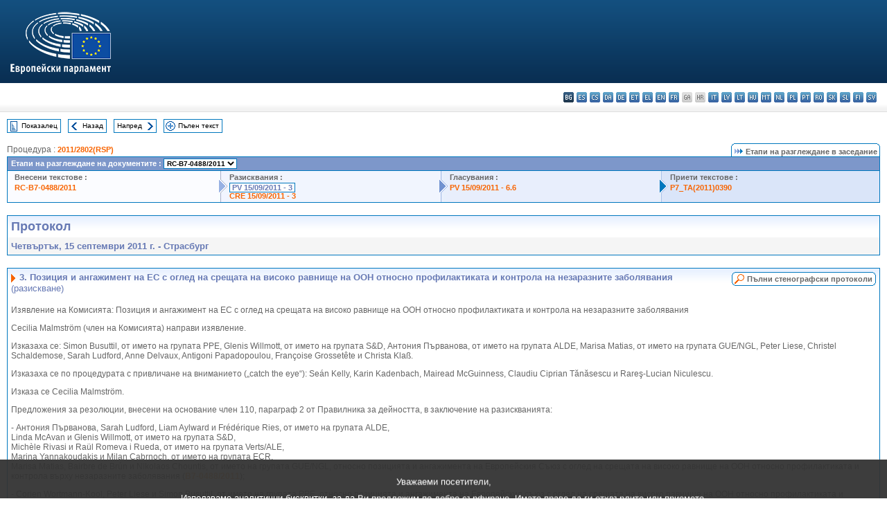

--- FILE ---
content_type: text/html; charset=UTF-8
request_url: https://www.europarl.europa.eu/doceo/document/PV-7-2011-09-15-ITM-003_BG.html
body_size: 1865
content:
<!DOCTYPE html>
<html lang="en">
<head>
    <meta charset="utf-8">
    <meta name="viewport" content="width=device-width, initial-scale=1">
    <title></title>
    <style>
        body {
            font-family: "Arial";
        }
    </style>
    <script type="text/javascript">
    window.awsWafCookieDomainList = [];
    window.gokuProps = {
"key":"AQIDAHjcYu/GjX+QlghicBgQ/7bFaQZ+m5FKCMDnO+vTbNg96AH8rhIMJ+z/0ZlnwNGCUsFTAAAAfjB8BgkqhkiG9w0BBwagbzBtAgEAMGgGCSqGSIb3DQEHATAeBglghkgBZQMEAS4wEQQM0xF1depSHZO07bzbAgEQgDtkDWjfu/iA1FFovrm1DbICsUAV04yfVyp7MT61DYp7EWM6jDnLUg9RkBp27QieKrX3EpH4gWzcP8WQoA==",
          "iv":"D549KQErVgAAAmVe",
          "context":"s0jV8M5s5racZnrwCdqUf5XjhY1rvBBKPzxqm3+2L+r1/rVcBDUiy0u6kx5sTH/mFuiL+6XMYoH9FAazmaoHsVK0zwpyNGcpJq4fkQoSSZH2nzk4hNicHOEdT9zwret9otlHv+OD3juZVs5KYEMzCTu64sIAl2i0fiRYfFWwEz+fJOQFE0cww4LsPp4l8+z13rnn71kUrdmyad8rAQg5YAINhbf0symPZZkKkiU7LXEEoxk94uPPh1+42PFVQkY/I2Ck6wNw4teW0m6Mzct5CUnCedEVF76AaAEQdfg2lG/scEc353Vx9jqzOxvI6X24PBsuiUe12A9UHlmOhx8qr5bwKgcg/iEvOv/2QrwcIIdi1WiJImdGpmGfhApwHMbf7OGTciwnt/8gwCPJrBx48QFx"
};
    </script>
    <script src="https://e3c1b12827d4.5ce583ec.us-east-2.token.awswaf.com/e3c1b12827d4/d7f65e927fcd/f9998b2f6105/challenge.js"></script>
</head>
<body>
    <div id="challenge-container"></div>
    <script type="text/javascript">
        AwsWafIntegration.saveReferrer();
        AwsWafIntegration.checkForceRefresh().then((forceRefresh) => {
            if (forceRefresh) {
                AwsWafIntegration.forceRefreshToken().then(() => {
                    window.location.reload(true);
                });
            } else {
                AwsWafIntegration.getToken().then(() => {
                    window.location.reload(true);
                });
            }
        });
    </script>
    <noscript>
        <h1>JavaScript is disabled</h1>
        In order to continue, we need to verify that you're not a robot.
        This requires JavaScript. Enable JavaScript and then reload the page.
    </noscript>
</body>
</html>

--- FILE ---
content_type: text/html;charset=UTF-8
request_url: https://www.europarl.europa.eu/doceo/document/PV-7-2011-09-15-ITM-003_BG.html
body_size: 4830
content:
<!DOCTYPE html PUBLIC "-//W3C//DTD XHTML 1.0 Transitional//EN" "http://www.w3.org/TR/xhtml1/DTD/xhtml1-transitional.dtd">
<html xmlns="http://www.w3.org/1999/xhtml" xml:lang="bg" lang="bg"><head><meta http-equiv="Content-Type" content="text/html; charset=UTF-8" /><meta http-equiv="Content-Language" content="bg" />

<title>Протокол - Позиция и ангажимент на ЕС с оглед на срещата на високо равнище на ООН относно профилактиката и контрола на незаразните заболявания (разискване) - Четвъртък, 15 септември 2011 г.</title><meta name="title" content="Протокол - Позиция и ангажимент на ЕС с оглед на срещата на високо равнище на ООН относно профилактиката и контрола на незаразните заболявания (разискване) - Четвъртък, 15 септември 2011 г." /><meta name="language" content="bg" />

<meta name="robots" content="index, follow, noodp, noydir, notranslate" /><meta name="copyright" content="© Европейски съюз, 2011 г. – Източник: Eвропейски парламент" /><meta name="available" content="15-09-2011" /><meta name="sipade-leg" content="7" /><meta name="sipade-type" content="PV" /><meta property="og:title" content="Протокол - Позиция и ангажимент на ЕС с оглед на срещата на високо равнище на ООН относно профилактиката и контрола на незаразните заболявания (разискване) - Четвъртък, 15 септември 2011 г." /><meta property="og:image" content="https://www.europarl.europa.eu/website/common/img/icon/sharelogo_facebook.jpg" />

<link rel="canonical" href="https://www.europarl.europa.eu/doceo/document/PV-7-2011-09-15-ITM-003_BG.html" />

<link href="/doceo/data/css/style_common.css" rel="stylesheet" type="text/css" /><link href="/doceo/data/css/style_common_print.css" rel="stylesheet" type="text/css" /><link href="/doceo/data/css/style_sipade.css" rel="stylesheet" type="text/css" /><link href="/doceo/data/css/style_activities.css" rel="stylesheet" type="text/css" /><link href="/doceo/data/css/common_sides.css" type="text/css" rel="stylesheet" /><link href="/doceo/data/css/style_sipade_oj_sched.css" type="text/css" rel="stylesheet" />
<script src="/doceo/data/js/overlib.js" type="text/javascript"> </script>
<script src="/doceo/data/js/swap_images.js" type="text/javascript"> </script>
<script src="/doceo/data/js/sipade.js" type="text/javascript"> </script>
<script src="/doceo/data/js/jquery-1.4.4.js" type="text/javascript"> </script><script src="/doceo/data/js/selectPvVotSec.js" type="text/javascript"> </script>
<script src="/doceo/data/js/sipade-OJ-SYN.js" type="text/javascript"> </script><!--ATI analytics script--><script type="text/javascript" data-tracker-name="ATInternet" defer data-value="/website/webanalytics/ati-doceo.js" src="//www.europarl.europa.eu/website/privacy-policy/privacy-policy.js" ></script></head><body bgcolor="#FFFFFF"><div id="overDiv" style="position:absolute; visibility:hidden; z-index:1000;"> </div><a name="top"></a><table cellpadding="0" cellspacing="0" border="0" width="100%"><tr><td><div id="header_sides" class="new">
<a href="/portal/bg"><img alt="Връщане към портала Europarl" title="Връщане към портала Europarl" src="/doceo/data/img/EP_logo_neg_BG.png" /></a><h3 class="ep_hidden">Choisissez la langue de votre document :</h3><ul class="language_select">
            <li class="bg selected" title="bg - български">bg - български</li>
            <li><a title="es - español" class="es on" href="/doceo/document/PV-7-2011-09-15-ITM-003_ES.html">es - español</a></li>
            <li><a title="cs - čeština" class="cs on" href="/doceo/document/PV-7-2011-09-15-ITM-003_CS.html">cs - čeština</a></li>
            <li><a title="da - dansk" class="da on" href="/doceo/document/PV-7-2011-09-15-ITM-003_DA.html">da - dansk</a></li>
            <li><a title="de - Deutsch" class="de on" href="/doceo/document/PV-7-2011-09-15-ITM-003_DE.html">de - Deutsch</a></li>
            <li><a title="et - eesti keel" class="et on" href="/doceo/document/PV-7-2011-09-15-ITM-003_ET.html">et - eesti keel</a></li>
            <li><a title="el - ελληνικά" class="el on" href="/doceo/document/PV-7-2011-09-15-ITM-003_EL.html">el - ελληνικά</a></li>
            <li><a title="en - English" class="en on" href="/doceo/document/PV-7-2011-09-15-ITM-003_EN.html">en - English</a></li>
            <li><a title="fr - français" class="fr on" href="/doceo/document/PV-7-2011-09-15-ITM-003_FR.html">fr - français</a></li>
            <li class="ga" title="ga - Gaeilge">ga - Gaeilge</li>
            <li class="hr" title="hr - hrvatski">hr - hrvatski</li>
            <li><a title="it - italiano" class="it on" href="/doceo/document/PV-7-2011-09-15-ITM-003_IT.html">it - italiano</a></li>
            <li><a title="lv - latviešu valoda" class="lv on" href="/doceo/document/PV-7-2011-09-15-ITM-003_LV.html">lv - latviešu valoda</a></li>
            <li><a title="lt - lietuvių kalba" class="lt on" href="/doceo/document/PV-7-2011-09-15-ITM-003_LT.html">lt - lietuvių kalba</a></li>
            <li><a title="hu - magyar" class="hu on" href="/doceo/document/PV-7-2011-09-15-ITM-003_HU.html">hu - magyar</a></li>
            <li><a title="mt - Malti" class="mt on" href="/doceo/document/PV-7-2011-09-15-ITM-003_MT.html">mt - Malti</a></li>
            <li><a title="nl - Nederlands" class="nl on" href="/doceo/document/PV-7-2011-09-15-ITM-003_NL.html">nl - Nederlands</a></li>
            <li><a title="pl - polski" class="pl on" href="/doceo/document/PV-7-2011-09-15-ITM-003_PL.html">pl - polski</a></li>
            <li><a title="pt - português" class="pt on" href="/doceo/document/PV-7-2011-09-15-ITM-003_PT.html">pt - português</a></li>
            <li><a title="ro - română" class="ro on" href="/doceo/document/PV-7-2011-09-15-ITM-003_RO.html">ro - română</a></li>
            <li><a title="sk - slovenčina" class="sk on" href="/doceo/document/PV-7-2011-09-15-ITM-003_SK.html">sk - slovenčina</a></li>
            <li><a title="sl - slovenščina" class="sl on" href="/doceo/document/PV-7-2011-09-15-ITM-003_SL.html">sl - slovenščina</a></li>
            <li><a title="fi - suomi" class="fi on" href="/doceo/document/PV-7-2011-09-15-ITM-003_FI.html">fi - suomi</a></li>
            <li><a title="sv - svenska" class="sv on" href="/doceo/document/PV-7-2011-09-15-ITM-003_SV.html">sv - svenska</a></li>
        </ul></div></td></tr><tr><td style="padding:10px;"><table width="100%" border="0" cellspacing="0" cellpadding="0"><tr><td><table border="0" align="left" cellpadding="0" cellspacing="0"><tr><td><table border="0" cellspacing="0" cellpadding="0" class="buttondocwin"><tr><td><a href="/doceo/document/PV-7-2011-09-15-TOC_BG.html"><img src="/doceo/data/img/navi_index.gif" width="16" height="16" border="0" align="absmiddle" alt="" /></a></td><td valign="middle"> <a href="/doceo/document/PV-7-2011-09-15-TOC_BG.html" title="Показалец">Показалец</a> </td></tr></table></td><td><img src="/doceo/data/img/spacer.gif" width="10" height="8" alt="" /></td><td><table border="0" cellspacing="0" cellpadding="0" class="buttondocwin"><tr><td><a href="/doceo/document/PV-7-2011-09-15-ITM-002_BG.html"><img src="/doceo/data/img/navi_previous.gif" width="16" height="16" border="0" align="absmiddle" alt="" /></a></td><td valign="middle"> <a href="/doceo/document/PV-7-2011-09-15-ITM-002_BG.html" title="Назад">Назад</a> </td></tr></table></td><td><img src="/doceo/data/img/spacer.gif" width="10" height="8" alt="" /></td><td><table border="0" cellspacing="0" cellpadding="0" class="buttondocwin"><tr><td valign="middle"> <a href="/doceo/document/PV-7-2011-09-15-ITM-004_BG.html" title="Напред">Напред</a> </td><td><a href="/doceo/document/PV-7-2011-09-15-ITM-004_BG.html"><img src="/doceo/data/img/navi_next.gif" width="16" height="16" border="0" align="absmiddle" alt="" /></a></td></tr></table></td><td><img src="/doceo/data/img/spacer.gif" width="10" height="8" alt="" /></td><td><table border="0" cellspacing="0" cellpadding="0" class="buttondocwin"><tr><td><a href="/doceo/document/PV-7-2011-09-15_BG.html"><img src="/doceo/data/img/navi_moredetails.gif" width="16" height="16" border="0" align="absmiddle" alt="" /></a></td><td valign="middle"> <a href="/doceo/document/PV-7-2011-09-15_BG.html" title="Пълен текст">Пълен текст</a> </td></tr></table></td><td><img src="/doceo/data/img/spacer.gif" width="10" height="8" alt="" /></td></tr><tr><td><img src="/doceo/data/img/spacer.gif" width="10" height="15" alt="" /></td></tr></table></td></tr></table><div xmlns:text="http://openoffice.org/2000/text" xmlns:xlink="http://www.w3.org/1999/xlink" xmlns:table="http://openoffice.org/2000/table" xmlns:fo="http://www.w3.org/1999/XSL/Format" xmlns:style="http://openoffice.org/2000/style" style="display:none" id="refhidden">PV-7-2011-09-15</div><div xmlns:text="http://openoffice.org/2000/text" xmlns:xlink="http://www.w3.org/1999/xlink" xmlns:table="http://openoffice.org/2000/table" xmlns:fo="http://www.w3.org/1999/XSL/Format" xmlns:style="http://openoffice.org/2000/style" style="display:none" id="lgNavhidden">BG</div><div xmlns:text="http://openoffice.org/2000/text" xmlns:xlink="http://www.w3.org/1999/xlink" xmlns:table="http://openoffice.org/2000/table" xmlns:fo="http://www.w3.org/1999/XSL/Format" xmlns:style="http://openoffice.org/2000/style" style="display:none" id="lgDochidden">BG</div><div xmlns:text="http://openoffice.org/2000/text" xmlns:xlink="http://www.w3.org/1999/xlink" xmlns:table="http://openoffice.org/2000/table" xmlns:fo="http://www.w3.org/1999/XSL/Format" xmlns:style="http://openoffice.org/2000/style" style="display:none" id="typeSourcehidden">iPlPv_Itm</div>
                <table border="0" cellpadding="0" cellspacing="0" width="100%"><tbody><tr><td align="left"><span class="contents">Процедура : </span><a class="ring_ref_link" href="https://oeil.secure.europarl.europa.eu/oeil/popups/ficheprocedure.do?lang=en&amp;reference=2011/2802(RSP)">2011/2802(RSP)</a></td><td align="right"><table align="right" border="0" cellpadding="0" cellspacing="0"><tbody><tr><td><img src="/doceo/data/img/ring_tabs_left_doc_unselected.gif" height="19" width="4" alt="" /></td><td class="Tabs_doc_unselected"><img src="/doceo/data/img/ring_navi.gif" width="17" height="14" alt="" />Етапи на разглеждане в заседание</td><td valign="middle"><img src="/doceo/data/img/ring_tabs_right_doc_unselected.gif" height="19" width="4" alt="" /></td></tr></tbody></table></td></tr></tbody></table><table class="doc_box_header" border="0" cellpadding="0" cellspacing="0" width="100%"><tbody><tr><td class="ring_multiple_bg" colspan="7" valign="top">Етапи на разглеждане на документите :
            <select class="ring_list" onChange="window.location.replace(this.value);"><option selected="selected">Избор...</option><option value="/doceo/document/RC-7-2011-0488_BG.html" selected="selected">RC-B7-0488/2011</option><option value="/doceo/document/B-7-2011-0488_BG.html">B7-0488/2011</option><option value="/doceo/document/B-7-2011-0489_BG.html">B7-0489/2011</option></select></td></tr><tr><td width="25%" valign="top" class="ring_step_bg1" nowrap="nowrap"><p class="ring_step_title">Внесени текстове :</p>
                        <a href="/doceo/document/RC-7-2011-0488_BG.html" class="ring_ref_link">RC-B7-0488/2011</a><br />
                    </td><td width="15" style="background-image:url(/doceo/data/img/ring_bg1.gif)"><img src="/doceo/data/img/ring_flech1.gif" height="22" width="13" border="0" alt="" /></td><td class="ring_step_bg2" valign="top" width="25%" nowrap="nowrap"><p class="ring_step_title">Разисквания :</p>
                        <a class="ring_ref_selected">PV 15/09/2011 - 3</a><br />
                        <a href="/doceo/document/CRE-7-2011-09-15-ITM-003_BG.html" class="ring_ref_link">CRE 15/09/2011 - 3</a><br />
                    </td><td width="15" style="background-image:url(/doceo/data/img/ring_bg2.gif)"><img src="/doceo/data/img/ring_flech2.gif" width="13" height="22" border="0" alt="" /></td><td class="ring_step_bg3" valign="top" width="25%" nowrap="nowrap"><p class="ring_step_title">Гласувания :</p>
                        <a href="/doceo/document/PV-7-2011-09-15-ITM-006-06_BG.html" class="ring_ref_link">PV 15/09/2011 - 6.6</a><br />
                    </td><td width="19" style="background-image:url(/doceo/data/img/ring_bg3.gif)"><img src="/doceo/data/img/ring_flech3.gif" height="22" width="13" border="0" alt="" /></td><td class="ring_step_bg4" valign="top" width="25%" nowrap="nowrap"><p class="ring_step_title">Приети текстове :</p>
                        <a href="/doceo/document/TA-7-2011-0390_BG.html" class="ring_ref_link">P7_TA(2011)0390</a><br />
                    </td></tr></tbody></table><br />
                
                
            

<table xmlns:text="http://openoffice.org/2000/text" xmlns:xlink="http://www.w3.org/1999/xlink" xmlns:table="http://openoffice.org/2000/table" xmlns:fo="http://www.w3.org/1999/XSL/Format" xmlns:style="http://openoffice.org/2000/style" width="100%" border="0" cellpadding="5" cellspacing="0" class="doc_box_header">
<tr><td align="left" valign="top" style="background-image:url(/doceo/data/img/gradient_blue.gif)" class="title_TA">Протокол</td><td align="right" valign="top" style="background-image:url(/doceo/data/img/gradient_blue.gif)"></td></tr>
<tr><td class="doc_title" align="left" valign="top" bgcolor="#F5F5F5">Четвъртък, 15 септември 2011 г. - Страсбург</td><td class="doc_title" align="right" valign="top" bgcolor="#F5F5F5"></td></tr></table><br xmlns:text="http://openoffice.org/2000/text" xmlns:xlink="http://www.w3.org/1999/xlink" xmlns:table="http://openoffice.org/2000/table" xmlns:fo="http://www.w3.org/1999/XSL/Format" xmlns:style="http://openoffice.org/2000/style" />


<table xmlns:text="http://openoffice.org/2000/text" xmlns:xlink="http://www.w3.org/1999/xlink" xmlns:table="http://openoffice.org/2000/table" xmlns:fo="http://www.w3.org/1999/XSL/Format" xmlns:style="http://openoffice.org/2000/style" width="100%" border="0" cellpadding="0" cellspacing="0" class="doc_box_header" style="padding-bottom:5px"><tr valign="top"><td>
<table width="100%" border="0" cellpadding="5" cellspacing="0">
<tr valign="top" style="padding-bottom:0px;padding-left:5px;padding-right:5px;padding-top:5px"><td align="left" style="background-image:url(/doceo/data/img/gradient_blue.gif)" class="doc_title"><img src="/doceo/data/img/arrow_title_doc.gif" width="8" height="14" border="0" align="absmiddle" alt="" /> 3. Позиция и ангажимент на ЕС с оглед на срещата на високо равнище на ООН относно профилактиката и контрола на незаразните заболявания <span style="font-weight:normal;">(разискване)</span> </td><td style="background-image:url(/doceo/data/img/gradient_blue.gif)"><table align="right" cellpadding="0" cellspacing="0"><tr><td><a href="/doceo/document/CRE-7-2011-09-15-ITM-003_BG.html"><img src="/doceo/data/img/switch_pv_cre_left.gif" width="22" height="20" border="0" alt="" /></a></td><td class="switch_button_pv_cre"><a href="/doceo/document/CRE-7-2011-09-15-ITM-003_BG.html">Пълни стенографски протоколи</a></td><td><a href="/doceo/document/CRE-7-2011-09-15-ITM-003_BG.html"><img src="/doceo/data/img/switch_pv_cre_right.gif" width="5" height="20" border="0" alt="" /></a></td></tr></table></td></tr></table>
<p class="contents" style="margin-left:5px;margin-right:5px;">Изявление на Комисията: Позиция и ангажимент на ЕС с оглед на срещата на високо равнище на ООН относно профилактиката и контрола на незаразните заболявания</p>
<p class="contents" style="margin-left:5px;margin-right:5px;">Cecilia Malmström (член на Комисията) направи изявление.</p>
<p class="contents" style="margin-left:5px;margin-right:5px;">Изказаха се: Simon Busuttil, от името на групата PPE, Glenis Willmott, от името на групата S&amp;D, Антония Първанова, от името на групата ALDE, Marisa Matias, от името на групата GUE/NGL, Peter Liese, Christel Schaldemose, Sarah Ludford, Anne Delvaux, Antigoni Papadopoulou, Françoise Grossetête и Christa Klaß.</p>
<p class="contents" style="margin-left:5px;margin-right:5px;">Изказаха се по процедурата с привличане на вниманието („catch the eye“): Seán Kelly, Karin Kadenbach, Mairead McGuinness, Claudiu Ciprian Tănăsescu и Rareş-Lucian Niculescu.</p>
<p class="contents" style="margin-left:5px;margin-right:5px;">Изказа се Cecilia Malmström.</p>
<p class="contents" style="margin-left:5px;margin-right:5px;">Предложения за резолюции, внесени на основание член 110, параграф 2 от Правилника за дейността, в заключение на разискванията: </p>
<p class="contents" style="margin-left:5px;margin-right:5px;">- Антония Първанова, Sarah Ludford, Liam Aylward и Frédérique Ries, от името на групата ALDE,<br />Linda McAvan и Glenis Willmott, от името на групата S&amp;D,<br />Michèle Rivasi и Raül Romeva i Rueda, от името на групата Verts/ALE,<br />Marina Yannakoudakis и Milan Cabrnoch, от името на групата ECR,<br />Marisa Matias, Bairbre de Brún и Nikolaos Chountis, от името на групата GUE/NGL, относно позицията и ангажимента на Европейския Съюз с оглед на срещата на високо равнище на ООН относно профилактиката и контрола върху незаразните заболявания (<a href="/doceo/document/B-7-2011-0488_BG.html">B7-0488/2011</a>);</p>
<p class="contents" style="margin-left:5px;margin-right:5px;">- Corien Wortmann-Kool, Peter Liese и Simon Busuttil, от името на групата PPE, относно позицията и ангажимента на Европейския съюз с оглед на срещата на високо равнище на ООН относно профилактиката и контрола върху незаразните заболявания (<a href="/doceo/document/B-7-2011-0489_BG.html">B7-0489/2011</a>).</p>
<p class="contents" style="margin-left:5px;margin-right:5px;font-style:normal;">Разискването приключи.</p>
<p class="contents" style="margin-left:5px;margin-right:5px;font-style:normal;">Гласуване: <span style="font-style:italic;"><a href="/doceo/document/PV-7-2011-09-15-ITM-006-06_BG.html">точка 6.6 от протокола от 15.9.2011</a></span>.</p></td></tr></table><table width="100%" border="0" cellspacing="0" cellpadding="5"><tr class="footerdocwin"><td></td><td align="right"><a target="_blank" href="/legal-notice/bg">Правна информация</a> - <a target="_blank" href="/privacy-policy/bg">Политика за поверителност</a></td></tr></table></td></tr></table></body></html>